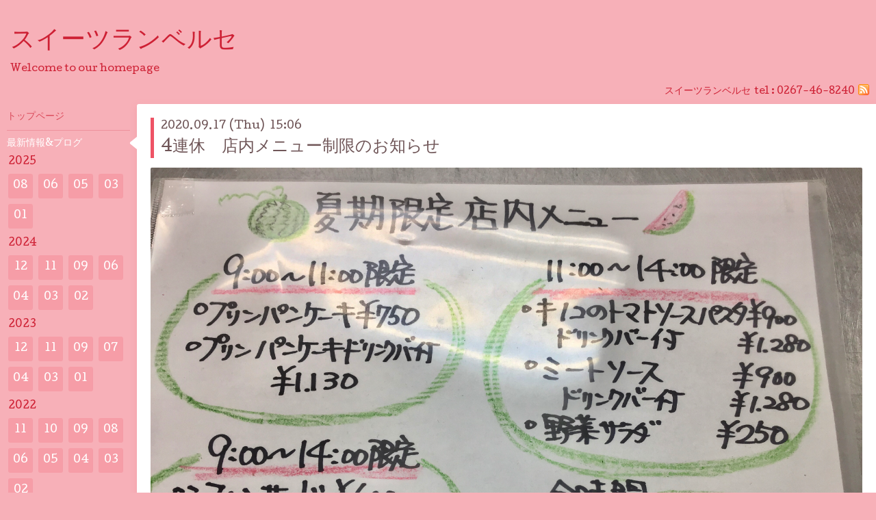

--- FILE ---
content_type: text/html; charset=utf-8
request_url: https://renverser.net/info/3506734
body_size: 3119
content:
<!DOCTYPE html>
<html xmlns="http://www.w3.org/1999/xhtml" xml:lang="ja" lang="ja">
<head>
  <!-- Hello: ver.201705080000 -->
  <meta charset="utf-8">
  <title>4連休　店内メニュー制限のお知らせ - スイーツランベルセ　
</title>
  <meta name="viewport" content="width=device-width, initial-scale=1, maximum-scale=1, user-scalable=yes">

  <meta name="description" content="9/19日〜22日の4連休は多忙のため夏休みの時の様にメニューの制限をします。よろしくお願いします">
  <meta name="keywords" content="浅間牧場、浅間山、軽井沢,プリン,スイーツ,浅間牧場">

  <meta property="og:title" content="4連休　店内メニュー制限のお知らせ">
  <meta property="og:image" content="https://cdn.goope.jp/4739/200917151055-5f62fdef385fc.jpg">
  <meta property="og:site_name" content="スイーツランベルセ　
">
  
  <link rel="alternate" type="application/rss+xml" title="スイーツランベルセ　
 / RSS" href="/feed.rss">
  <link rel="stylesheet" href="/style.css?189263-1524208952">
  <link rel="stylesheet" href="//fonts.googleapis.com/css?family=Cutive">
  <link rel="stylesheet" href="/css/font-awesome/css/font-awesome.min.css">

  <script src="/assets/jquery/jquery-1.9.1.min.js"></script>
  <script src="/assets/clipsquareimage/jquery.clipsquareimage.js"></script>
</head>
<body id="info">

  <div class="sm_totop mm-fixed-bottom">
    <i class="sm_totop_button fa fa-chevron-up"></i>
  </div>

  <div id="container">

    <div class="sm_header"></div>

    <!-- #header -->
    <div id="header">
      <div class="inner clearfix">

        <h1><a href="https://renverser.net">スイーツランベルセ　<br />
</a></h1>
        <div class="site_description">Welcome to our homepage</div>

        <div id="shop_info">
          <div class="shop_name">
            スイーツランベルセ
          </div>

          <div class="shop_tel">
            tel : 0267-46-8240
          </div>

          <div class="shop_rss">
            <a href="/feed.rss"><img src="/img/icon/rss.png" /></a>
          </div>
        </div>
        <!-- /#shop_info -->

        <div class="social_area">
          

          

          
        </div>

      </div>
    </div>
    <!-- /#header -->


    <!-- #contents -->
    <div id="contents" class="clearfix tile">


      <!-- #main_column -->
      <div id="main_column" class="clearfix tile">
        <div class="inner clearfix tile">


<!-- CONTENT ----------------------------------------------------------------------- -->






<!----------------------------------------------
ページ：インフォメーション
---------------------------------------------->
<script src="/js/theme_hello/info.js?20150706"></script>

<h2>最新情報&プログ</h2>

<!-- .autopagerize_page_element -->
<div class="autopagerize_page_element">

  
  <!-- .article -->
  <div class="article">

    <div class="wrap_title">
      <div class="date">
        2020.09.17&nbsp;(Thu)&nbsp;&nbsp;15:06
      </div>

      <h3>
        <a href="/info/3506734">4連休　店内メニュー制限のお知らせ</a>
      </h3>
    </div>

    <div class="photo">
      <img src='//cdn.goope.jp/4739/200917151055-5f62fdef385fc.jpg' alt='4連休　店内メニュー制限のお知らせ'/>
    </div>

    <div class="body textfield clearfix">
      <p>9/19日〜22日の4連休は多忙のため夏休みの時の様にメニューの制限をします。よろしくお願いします</p>
    </div>

  </div>
  <!-- /.article -->
  

</div>
<!-- /.autopagerize_page_element -->



























<!-- CONTENT ----------------------------------------------------------------------- -->

          

        </div>
        <!-- /.inner -->

      </div>
      <!-- /#main_column -->


      <!-- #sub_column -->
      <div id="sub_column" class="clearfix tile">
        <div class="inner clearfix">

          <div id="navi" class="section clearfix">
            <div class="inner clearfix">
              <ul class="clearfix">
                
                <li class="navi_top">
                  <a href="/"  class="navi_top">トップページ</a>
                </li>
                
                <li class="navi_info active">
                  <a href="/info"  class="navi_info active">最新情報&プログ</a><ul class="sub_navi">
<li><a href='/info/2025-08'>2025-08（1）</a></li>
<li><a href='/info/2025-06'>2025-06（1）</a></li>
<li><a href='/info/2025-05'>2025-05（1）</a></li>
<li><a href='/info/2025-03'>2025-03（2）</a></li>
<li><a href='/info/2025-01'>2025-01（1）</a></li>
<li><a href='/info/2024-12'>2024-12（1）</a></li>
<li><a href='/info/2024-11'>2024-11（8）</a></li>
<li><a href='/info/2024-09'>2024-09（1）</a></li>
<li><a href='/info/2024-06'>2024-06（1）</a></li>
<li><a href='/info/2024-04'>2024-04（1）</a></li>
<li><a href='/info/2024-03'>2024-03（3）</a></li>
<li><a href='/info/2024-02'>2024-02（1）</a></li>
<li><a href='/info/2023-12'>2023-12（1）</a></li>
<li><a href='/info/2023-11'>2023-11（6）</a></li>
<li><a href='/info/2023-09'>2023-09（1）</a></li>
<li><a href='/info/2023-07'>2023-07（1）</a></li>
<li><a href='/info/2023-04'>2023-04（3）</a></li>
<li><a href='/info/2023-03'>2023-03（1）</a></li>
<li><a href='/info/2023-01'>2023-01（1）</a></li>
<li><a href='/info/2022-11'>2022-11（2）</a></li>
<li><a href='/info/2022-10'>2022-10（3）</a></li>
<li><a href='/info/2022-09'>2022-09（3）</a></li>
<li><a href='/info/2022-08'>2022-08（2）</a></li>
<li><a href='/info/2022-06'>2022-06（1）</a></li>
<li><a href='/info/2022-05'>2022-05（3）</a></li>
<li><a href='/info/2022-04'>2022-04（5）</a></li>
<li><a href='/info/2022-03'>2022-03（1）</a></li>
<li><a href='/info/2022-02'>2022-02（1）</a></li>
<li><a href='/info/2021-11'>2021-11（4）</a></li>
<li><a href='/info/2021-10'>2021-10（1）</a></li>
<li><a href='/info/2021-09'>2021-09（1）</a></li>
<li><a href='/info/2021-08'>2021-08（1）</a></li>
<li><a href='/info/2021-07'>2021-07（1）</a></li>
<li><a href='/info/2021-04'>2021-04（1）</a></li>
<li><a href='/info/2021-03'>2021-03（2）</a></li>
<li><a href='/info/2020-12'>2020-12（2）</a></li>
<li><a href='/info/2020-11'>2020-11（4）</a></li>
<li><a href='/info/2020-09'>2020-09（1）</a></li>
<li><a href='/info/2020-08'>2020-08（1）</a></li>
<li><a href='/info/2020-07'>2020-07（1）</a></li>
<li><a href='/info/2020-06'>2020-06（1）</a></li>
<li><a href='/info/2020-04'>2020-04（1）</a></li>
<li><a href='/info/2020-03'>2020-03（2）</a></li>
<li><a href='/info/2019-11'>2019-11（6）</a></li>
<li><a href='/info/2019-09'>2019-09（1）</a></li>
<li><a href='/info/2019-08'>2019-08（1）</a></li>
<li><a href='/info/2019-07'>2019-07（1）</a></li>
<li><a href='/info/2019-05'>2019-05（1）</a></li>
<li><a href='/info/2019-04'>2019-04（3）</a></li>
<li><a href='/info/2019-03'>2019-03（2）</a></li>
<li><a href='/info/2019-02'>2019-02（2）</a></li>
<li><a href='/info/2018-11'>2018-11（2）</a></li>
<li><a href='/info/2018-09'>2018-09（2）</a></li>
<li><a href='/info/2018-08'>2018-08（3）</a></li>
<li><a href='/info/2018-07'>2018-07（2）</a></li>
<li><a href='/info/2018-06'>2018-06（2）</a></li>
<li><a href='/info/2018-05'>2018-05（2）</a></li>
<li><a href='/info/2018-04'>2018-04（5）</a></li>
<li><a href='/info/2018-03'>2018-03（5）</a></li>
<li><a href='/info/2018-02'>2018-02（3）</a></li>
<li><a href='/info/2018-01'>2018-01（1）</a></li>
<li><a href='/info/2017-12'>2017-12（2）</a></li>
<li><a href='/info/2017-11'>2017-11（2）</a></li>
<li><a href='/info/2017-10'>2017-10（1）</a></li>
<li><a href='/info/2017-09'>2017-09（2）</a></li>
<li><a href='/info/2017-08'>2017-08（2）</a></li>
<li><a href='/info/2017-07'>2017-07（1）</a></li>
<li><a href='/info/2017-05'>2017-05（2）</a></li>
<li><a href='/info/2017-04'>2017-04（3）</a></li>
<li><a href='/info/2017-03'>2017-03（3）</a></li>
<li><a href='/info/2017-01'>2017-01（1）</a></li>
<li><a href='/info/2016-12'>2016-12（1）</a></li>
<li><a href='/info/2016-11'>2016-11（1）</a></li>
<li><a href='/info/2016-10'>2016-10（1）</a></li>
<li><a href='/info/2016-08'>2016-08（1）</a></li>
<li><a href='/info/2016-05'>2016-05（1）</a></li>
<li><a href='/info/2016-02'>2016-02（1）</a></li>
<li><a href='/info/2016-01'>2016-01（2）</a></li>
<li><a href='/info/2015-11'>2015-11（1）</a></li>
<li><a href='/info/2015-10'>2015-10（1）</a></li>
<li><a href='/info/2015-09'>2015-09（1）</a></li>
<li><a href='/info/2015-08'>2015-08（1）</a></li>
<li><a href='/info/2015-07'>2015-07（1）</a></li>
<li><a href='/info/2015-06'>2015-06（1）</a></li>
<li><a href='/info/2015-03'>2015-03（1）</a></li>
<li><a href='/info/2015-01'>2015-01（1）</a></li>
<li><a href='/info/2014-11'>2014-11（1）</a></li>
<li><a href='/info/2014-10'>2014-10（2）</a></li>
<li><a href='/info/2014-09'>2014-09（1）</a></li>
<li><a href='/info/2014-07'>2014-07（1）</a></li>
<li><a href='/info/2014-05'>2014-05（1）</a></li>
<li><a href='/info/2014-04'>2014-04（1）</a></li>
<li><a href='/info/2014-03'>2014-03（6）</a></li>
<li><a href='/info/2013-12'>2013-12（1）</a></li>
<li><a href='/info/2013-11'>2013-11（1）</a></li>
<li><a href='/info/2013-10'>2013-10（1）</a></li>
<li><a href='/info/2013-06'>2013-06（1）</a></li>
<li><a href='/info/2013-04'>2013-04（1）</a></li>
<li><a href='/info/2013-03'>2013-03（3）</a></li>
<li><a href='/info/2012-12'>2012-12（2）</a></li>
<li><a href='/info/2012-10'>2012-10（1）</a></li>
<li><a href='/info/2012-09'>2012-09（1）</a></li>
<li><a href='/info/2012-08'>2012-08（1）</a></li>
<li><a href='/info/2012-06'>2012-06（3）</a></li>
<li><a href='/info/2012-05'>2012-05（1）</a></li>
<li><a href='/info/2012-04'>2012-04（4）</a></li>
<li><a href='/info/2012-03'>2012-03（1）</a></li>
<li><a href='/info/2011-12'>2011-12（1）</a></li>
<li><a href='/info/2011-11'>2011-11（1）</a></li>
<li><a href='/info/2011-09'>2011-09（1）</a></li>
<li><a href='/info/2011-06'>2011-06（2）</a></li>
<li><a href='/info/2011-05'>2011-05（4）</a></li>
<li><a href='/info/2011-04'>2011-04（1）</a></li>
<li><a href='/info/2011-03'>2011-03（4）</a></li>
<li><a href='/info/2011-01'>2011-01（2）</a></li>
<li><a href='/info/2010-12'>2010-12（1）</a></li>
<li><a href='/info/2010-11'>2010-11（3）</a></li>
<li><a href='/info/0000-00'>0000-00（5）</a></li>
</ul>

                </li>
                
                <li class="navi_recruit">
                  <a href="/recruit"  class="navi_recruit">求人ページ</a>
                </li>
                
                <li class="navi_photo">
                  <a href="/photo"  class="navi_photo">写真</a>
                </li>
                
                <li class="navi_menu">
                  <a href="/menu"  class="navi_menu">商品案内</a>
                </li>
                
                <li class="navi_calendar">
                  <a href="/calendar"  class="navi_calendar">カレンダー</a>
                </li>
                
                <li class="navi_about">
                  <a href="/about"  class="navi_about">店舗情報  地図</a>
                </li>
                
                <li class="navi_contact">
                  <a href="/contact"  class="navi_contact">お問い合わせ</a>
                </li>
                
                <li class="navi_coupon">
                  <a href="/coupon"  class="navi_coupon">クーポン</a>
                </li>
                
                <li class="navi_reservation">
                  <a href="/reservation"  class="navi_reservation">予約</a>
                </li>
                
                <li class="navi_free free_44297">
                  <a href="/free/page"  class="navi_free free_44297">マスメディア</a>
                </li>
                
                </ul>
            </div>
          </div>
          <!-- /#navi -->

          <!-- #schedule -->
          <dl id="schedule" class="section today_area">
            <dt class="today_title">
              Today&apos;s Schedule<br>
              <span>2025.11.11 Tuesday</span>
            </dt>
            
          </dl>
          <!-- /#schedule -->

          <div class="qr_area section">
            <img src="//r.goope.jp/qr/renverser"width="100" height="100" />
          </div>

          <div class="gadgets"></div>

        </div>
        <!-- /.inner -->
      </div>
      <!-- /#sub_column -->

    </div>
    <!-- /#contents -->

    <!-- #footer -->
    <div id="footer" class="clearfix">
      <div class="inner clearfix">

        <!-- /.social -->
        <div class="social">
          
        </div>
        <!-- /.social -->

        <div class="footer_info section right">
          <div class="copyright">
            &copy;2025 <a href="https://renverser.net">スイーツランベルセ</a>. All Rights Reserved.
          </div>

          <div class="counter_area access_counter">
            Today: <span class="num">91</span> /
            Yesterday: <span class="num">808</span> /
            Total: <span class="num">2564507</span>
          </div>

           <div class="powered">
            Powered by <a href="https://goope.jp/">グーペ</a> / <a href="https://admin.goope.jp/">Admin</a>
          </div>
        </div>

      </div>
    </div>
    <!-- /#footer -->

  </div>
  <!-- /#container -->

  <div id="sm_navi">
    <ul>
      
      <li class="footer_navi_top">
        <a href="/"  class="footer_navi_top">トップページ</a>
      </li>
      
      <li class="footer_navi_info active">
        <a href="/info"  class="footer_navi_info active">最新情報&プログ</a>
      </li>
      
      <li class="footer_navi_recruit">
        <a href="/recruit"  class="footer_navi_recruit">求人ページ</a>
      </li>
      
      <li class="footer_navi_photo">
        <a href="/photo"  class="footer_navi_photo">写真</a>
      </li>
      
      <li class="footer_navi_menu">
        <a href="/menu"  class="footer_navi_menu">商品案内</a>
      </li>
      
      <li class="footer_navi_calendar">
        <a href="/calendar"  class="footer_navi_calendar">カレンダー</a>
      </li>
      
      <li class="footer_navi_about">
        <a href="/about"  class="footer_navi_about">店舗情報  地図</a>
      </li>
      
      <li class="footer_navi_contact">
        <a href="/contact"  class="footer_navi_contact">お問い合わせ</a>
      </li>
      
      <li class="footer_navi_coupon">
        <a href="/coupon"  class="footer_navi_coupon">クーポン</a>
      </li>
      
      <li class="footer_navi_reservation">
        <a href="/reservation"  class="footer_navi_reservation">予約</a>
      </li>
      
      <li class="footer_navi_free free_44297">
        <a href="/free/page"  class="footer_navi_free free_44297">マスメディア</a>
      </li>
      
    </ul>
  </div>

  <script src="/js/tooltip.js"></script>
  <script src="/assets/colorbox/jquery.colorbox-min.js"></script>
  <script src="/assets/responsiveslides/responsiveslides.min.js"></script>
  <script src="/assets/mobilemenu/mobilemenu.js"></script>
  <script src="/js/theme_hello/init.js"></script>
</body>
</html>
